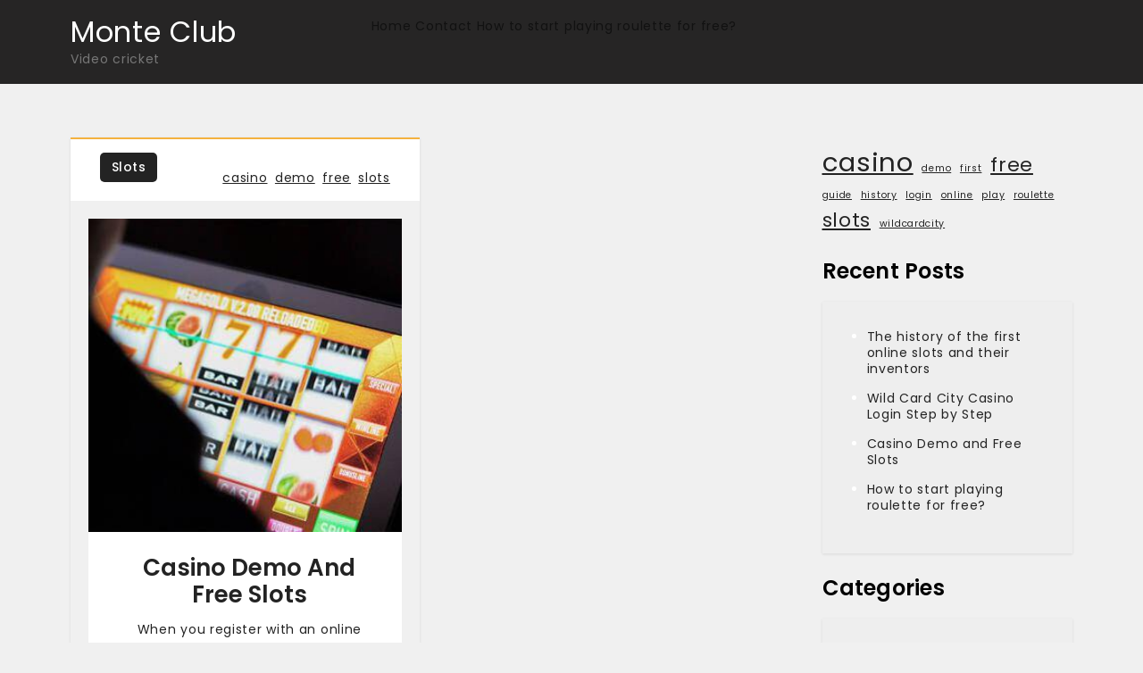

--- FILE ---
content_type: text/html; charset=UTF-8
request_url: https://montevideocricketclub.com/category/slots/
body_size: 15999
content:
<!doctype html>
<html lang="en-US">
<head><meta charset="UTF-8"><script>if(navigator.userAgent.match(/MSIE|Internet Explorer/i)||navigator.userAgent.match(/Trident\/7\..*?rv:11/i)){var href=document.location.href;if(!href.match(/[?&]nowprocket/)){if(href.indexOf("?")==-1){if(href.indexOf("#")==-1){document.location.href=href+"?nowprocket=1"}else{document.location.href=href.replace("#","?nowprocket=1#")}}else{if(href.indexOf("#")==-1){document.location.href=href+"&nowprocket=1"}else{document.location.href=href.replace("#","&nowprocket=1#")}}}}</script><script>class RocketLazyLoadScripts{constructor(){this.v="1.2.4",this.triggerEvents=["keydown","mousedown","mousemove","touchmove","touchstart","touchend","wheel"],this.userEventHandler=this._triggerListener.bind(this),this.touchStartHandler=this._onTouchStart.bind(this),this.touchMoveHandler=this._onTouchMove.bind(this),this.touchEndHandler=this._onTouchEnd.bind(this),this.clickHandler=this._onClick.bind(this),this.interceptedClicks=[],window.addEventListener("pageshow",t=>{this.persisted=t.persisted}),window.addEventListener("DOMContentLoaded",()=>{this._preconnect3rdParties()}),this.delayedScripts={normal:[],async:[],defer:[]},this.trash=[],this.allJQueries=[]}_addUserInteractionListener(t){if(document.hidden){t._triggerListener();return}this.triggerEvents.forEach(e=>window.addEventListener(e,t.userEventHandler,{passive:!0})),window.addEventListener("touchstart",t.touchStartHandler,{passive:!0}),window.addEventListener("mousedown",t.touchStartHandler),document.addEventListener("visibilitychange",t.userEventHandler)}_removeUserInteractionListener(){this.triggerEvents.forEach(t=>window.removeEventListener(t,this.userEventHandler,{passive:!0})),document.removeEventListener("visibilitychange",this.userEventHandler)}_onTouchStart(t){"HTML"!==t.target.tagName&&(window.addEventListener("touchend",this.touchEndHandler),window.addEventListener("mouseup",this.touchEndHandler),window.addEventListener("touchmove",this.touchMoveHandler,{passive:!0}),window.addEventListener("mousemove",this.touchMoveHandler),t.target.addEventListener("click",this.clickHandler),this._renameDOMAttribute(t.target,"onclick","rocket-onclick"),this._pendingClickStarted())}_onTouchMove(t){window.removeEventListener("touchend",this.touchEndHandler),window.removeEventListener("mouseup",this.touchEndHandler),window.removeEventListener("touchmove",this.touchMoveHandler,{passive:!0}),window.removeEventListener("mousemove",this.touchMoveHandler),t.target.removeEventListener("click",this.clickHandler),this._renameDOMAttribute(t.target,"rocket-onclick","onclick"),this._pendingClickFinished()}_onTouchEnd(){window.removeEventListener("touchend",this.touchEndHandler),window.removeEventListener("mouseup",this.touchEndHandler),window.removeEventListener("touchmove",this.touchMoveHandler,{passive:!0}),window.removeEventListener("mousemove",this.touchMoveHandler)}_onClick(t){t.target.removeEventListener("click",this.clickHandler),this._renameDOMAttribute(t.target,"rocket-onclick","onclick"),this.interceptedClicks.push(t),t.preventDefault(),t.stopPropagation(),t.stopImmediatePropagation(),this._pendingClickFinished()}_replayClicks(){window.removeEventListener("touchstart",this.touchStartHandler,{passive:!0}),window.removeEventListener("mousedown",this.touchStartHandler),this.interceptedClicks.forEach(t=>{t.target.dispatchEvent(new MouseEvent("click",{view:t.view,bubbles:!0,cancelable:!0}))})}_waitForPendingClicks(){return new Promise(t=>{this._isClickPending?this._pendingClickFinished=t:t()})}_pendingClickStarted(){this._isClickPending=!0}_pendingClickFinished(){this._isClickPending=!1}_renameDOMAttribute(t,e,r){t.hasAttribute&&t.hasAttribute(e)&&(event.target.setAttribute(r,event.target.getAttribute(e)),event.target.removeAttribute(e))}_triggerListener(){this._removeUserInteractionListener(this),"loading"===document.readyState?document.addEventListener("DOMContentLoaded",this._loadEverythingNow.bind(this)):this._loadEverythingNow()}_preconnect3rdParties(){let t=[];document.querySelectorAll("script[type=rocketlazyloadscript][data-rocket-src]").forEach(e=>{let r=e.getAttribute("data-rocket-src");if(r&&0!==r.indexOf("data:")){0===r.indexOf("//")&&(r=location.protocol+r);try{let i=new URL(r).origin;i!==location.origin&&t.push({src:i,crossOrigin:e.crossOrigin||"module"===e.getAttribute("data-rocket-type")})}catch(n){}}}),t=[...new Map(t.map(t=>[JSON.stringify(t),t])).values()],this._batchInjectResourceHints(t,"preconnect")}async _loadEverythingNow(){this.lastBreath=Date.now(),this._delayEventListeners(),this._delayJQueryReady(this),this._handleDocumentWrite(),this._registerAllDelayedScripts(),this._preloadAllScripts(),await this._loadScriptsFromList(this.delayedScripts.normal),await this._loadScriptsFromList(this.delayedScripts.defer),await this._loadScriptsFromList(this.delayedScripts.async);try{await this._triggerDOMContentLoaded(),await this._pendingWebpackRequests(this),await this._triggerWindowLoad()}catch(t){console.error(t)}window.dispatchEvent(new Event("rocket-allScriptsLoaded")),this._waitForPendingClicks().then(()=>{this._replayClicks()}),this._emptyTrash()}_registerAllDelayedScripts(){document.querySelectorAll("script[type=rocketlazyloadscript]").forEach(t=>{t.hasAttribute("data-rocket-src")?t.hasAttribute("async")&&!1!==t.async?this.delayedScripts.async.push(t):t.hasAttribute("defer")&&!1!==t.defer||"module"===t.getAttribute("data-rocket-type")?this.delayedScripts.defer.push(t):this.delayedScripts.normal.push(t):this.delayedScripts.normal.push(t)})}async _transformScript(t){if(await this._littleBreath(),!0===t.noModule&&"noModule"in HTMLScriptElement.prototype){t.setAttribute("data-rocket-status","skipped");return}return new Promise(navigator.userAgent.indexOf("Firefox/")>0||""===navigator.vendor?e=>{let r=document.createElement("script");[...t.attributes].forEach(t=>{let e=t.nodeName;"type"!==e&&("data-rocket-type"===e&&(e="type"),"data-rocket-src"===e&&(e="src"),r.setAttribute(e,t.nodeValue))}),t.text&&(r.text=t.text),r.hasAttribute("src")?(r.addEventListener("load",e),r.addEventListener("error",e)):(r.text=t.text,e());try{t.parentNode.replaceChild(r,t)}catch(i){e()}}:e=>{function r(){t.setAttribute("data-rocket-status","failed"),e()}try{let i=t.getAttribute("data-rocket-type"),n=t.getAttribute("data-rocket-src");i?(t.type=i,t.removeAttribute("data-rocket-type")):t.removeAttribute("type"),t.addEventListener("load",function r(){t.setAttribute("data-rocket-status","executed"),e()}),t.addEventListener("error",r),n?(t.removeAttribute("data-rocket-src"),t.src=n):t.src="data:text/javascript;base64,"+window.btoa(unescape(encodeURIComponent(t.text)))}catch(s){r()}})}async _loadScriptsFromList(t){let e=t.shift();return e&&e.isConnected?(await this._transformScript(e),this._loadScriptsFromList(t)):Promise.resolve()}_preloadAllScripts(){this._batchInjectResourceHints([...this.delayedScripts.normal,...this.delayedScripts.defer,...this.delayedScripts.async],"preload")}_batchInjectResourceHints(t,e){var r=document.createDocumentFragment();t.forEach(t=>{let i=t.getAttribute&&t.getAttribute("data-rocket-src")||t.src;if(i){let n=document.createElement("link");n.href=i,n.rel=e,"preconnect"!==e&&(n.as="script"),t.getAttribute&&"module"===t.getAttribute("data-rocket-type")&&(n.crossOrigin=!0),t.crossOrigin&&(n.crossOrigin=t.crossOrigin),t.integrity&&(n.integrity=t.integrity),r.appendChild(n),this.trash.push(n)}}),document.head.appendChild(r)}_delayEventListeners(){let t={};function e(e,r){!function e(r){!t[r]&&(t[r]={originalFunctions:{add:r.addEventListener,remove:r.removeEventListener},eventsToRewrite:[]},r.addEventListener=function(){arguments[0]=i(arguments[0]),t[r].originalFunctions.add.apply(r,arguments)},r.removeEventListener=function(){arguments[0]=i(arguments[0]),t[r].originalFunctions.remove.apply(r,arguments)});function i(e){return t[r].eventsToRewrite.indexOf(e)>=0?"rocket-"+e:e}}(e),t[e].eventsToRewrite.push(r)}function r(t,e){let r=t[e];Object.defineProperty(t,e,{get:()=>r||function(){},set(i){t["rocket"+e]=r=i}})}e(document,"DOMContentLoaded"),e(window,"DOMContentLoaded"),e(window,"load"),e(window,"pageshow"),e(document,"readystatechange"),r(document,"onreadystatechange"),r(window,"onload"),r(window,"onpageshow")}_delayJQueryReady(t){let e;function r(t){return t.split(" ").map(t=>"load"===t||0===t.indexOf("load.")?"rocket-jquery-load":t).join(" ")}function i(i){if(i&&i.fn&&!t.allJQueries.includes(i)){i.fn.ready=i.fn.init.prototype.ready=function(e){return t.domReadyFired?e.bind(document)(i):document.addEventListener("rocket-DOMContentLoaded",()=>e.bind(document)(i)),i([])};let n=i.fn.on;i.fn.on=i.fn.init.prototype.on=function(){return this[0]===window&&("string"==typeof arguments[0]||arguments[0]instanceof String?arguments[0]=r(arguments[0]):"object"==typeof arguments[0]&&Object.keys(arguments[0]).forEach(t=>{let e=arguments[0][t];delete arguments[0][t],arguments[0][r(t)]=e})),n.apply(this,arguments),this},t.allJQueries.push(i)}e=i}i(window.jQuery),Object.defineProperty(window,"jQuery",{get:()=>e,set(t){i(t)}})}async _pendingWebpackRequests(t){let e=document.querySelector("script[data-webpack]");async function r(){return new Promise(t=>{e.addEventListener("load",t),e.addEventListener("error",t)})}e&&(await r(),await t._requestAnimFrame(),await t._pendingWebpackRequests(t))}async _triggerDOMContentLoaded(){this.domReadyFired=!0,await this._littleBreath(),document.dispatchEvent(new Event("rocket-DOMContentLoaded")),await this._littleBreath(),window.dispatchEvent(new Event("rocket-DOMContentLoaded")),await this._littleBreath(),document.dispatchEvent(new Event("rocket-readystatechange")),await this._littleBreath(),document.rocketonreadystatechange&&document.rocketonreadystatechange()}async _triggerWindowLoad(){await this._littleBreath(),window.dispatchEvent(new Event("rocket-load")),await this._littleBreath(),window.rocketonload&&window.rocketonload(),await this._littleBreath(),this.allJQueries.forEach(t=>t(window).trigger("rocket-jquery-load")),await this._littleBreath();let t=new Event("rocket-pageshow");t.persisted=this.persisted,window.dispatchEvent(t),await this._littleBreath(),window.rocketonpageshow&&window.rocketonpageshow({persisted:this.persisted})}_handleDocumentWrite(){let t=new Map;document.write=document.writeln=function(e){let r=document.currentScript;r||console.error("WPRocket unable to document.write this: "+e);let i=document.createRange(),n=r.parentElement,s=t.get(r);void 0===s&&(s=r.nextSibling,t.set(r,s));let a=document.createDocumentFragment();i.setStart(a,0),a.appendChild(i.createContextualFragment(e)),n.insertBefore(a,s)}}async _littleBreath(){Date.now()-this.lastBreath>45&&(await this._requestAnimFrame(),this.lastBreath=Date.now())}async _requestAnimFrame(){return document.hidden?new Promise(t=>setTimeout(t)):new Promise(t=>requestAnimationFrame(t))}_emptyTrash(){this.trash.forEach(t=>t.remove())}static run(){let t=new RocketLazyLoadScripts;t._addUserInteractionListener(t)}}RocketLazyLoadScripts.run();</script>
	
	<meta name="viewport" content="width=device-width, initial-scale=1">
	<link rel="profile" href="https://gmpg.org/xfn/11">

	    <style></style>
    <meta name='robots' content='index, follow, max-image-preview:large, max-snippet:-1, max-video-preview:-1' />

	<!-- This site is optimized with the Yoast SEO plugin v19.9 - https://yoast.com/wordpress/plugins/seo/ -->
	<title>Slots Archives - Monte Club</title><link rel="preload" as="font" href="https://fonts.gstatic.com/s/poppins/v20/pxiEyp8kv8JHgFVrJJfecg.woff2" crossorigin><link rel="preload" as="font" href="https://fonts.gstatic.com/s/poppins/v20/pxiByp8kv8JHgFVrLGT9Z1xlFQ.woff2" crossorigin><link rel="preload" as="font" href="https://fonts.gstatic.com/s/poppins/v20/pxiByp8kv8JHgFVrLEj6Z1xlFQ.woff2" crossorigin><style id="wpr-usedcss">:where(.wp-block-button__link){border-radius:9999px;box-shadow:none;padding:calc(.667em + 2px) calc(1.333em + 2px);text-decoration:none}:where(.wp-block-calendar table:not(.has-background) th){background:#ddd}:where(.wp-block-columns.has-background){padding:1.25em 2.375em}:where(.wp-block-post-comments input[type=submit]){border:none}:where(.wp-block-file__button){border-radius:2em;padding:.5em 1em}:where(.wp-block-file__button):is(a):active,:where(.wp-block-file__button):is(a):focus,:where(.wp-block-file__button):is(a):hover,:where(.wp-block-file__button):is(a):visited{box-shadow:none;color:#fff;opacity:.85;text-decoration:none}ul{box-sizing:border-box}:where(.wp-block-navigation.has-background .wp-block-navigation-item a:not(.wp-element-button)),:where(.wp-block-navigation.has-background .wp-block-navigation-submenu a:not(.wp-element-button)){padding:.5em 1em}:where(.wp-block-navigation .wp-block-navigation__submenu-container .wp-block-navigation-item a:not(.wp-element-button)),:where(.wp-block-navigation .wp-block-navigation__submenu-container .wp-block-navigation-submenu a:not(.wp-element-button)),:where(.wp-block-navigation .wp-block-navigation__submenu-container .wp-block-navigation-submenu button.wp-block-navigation-item__content),:where(.wp-block-navigation .wp-block-navigation__submenu-container .wp-block-pages-list__item button.wp-block-navigation-item__content){padding:.5em 1em}:where(p.has-text-color:not(.has-link-color)) a{color:inherit}:where(.wp-block-search__button){border:1px solid #ccc;padding:.375em .625em}:where(.wp-block-search__button-inside .wp-block-search__inside-wrapper){border:1px solid #949494;padding:4px}:where(.wp-block-search__button-inside .wp-block-search__inside-wrapper) .wp-block-search__input{border:none;border-radius:0;padding:0 0 0 .25em}:where(.wp-block-search__button-inside .wp-block-search__inside-wrapper) .wp-block-search__input:focus{outline:0}:where(.wp-block-search__button-inside .wp-block-search__inside-wrapper) :where(.wp-block-search__button){padding:.125em .5em}.wp-block-tag-cloud{box-sizing:border-box}.wp-block-tag-cloud a{display:inline-block;margin-right:5px}.wp-block-tag-cloud span{display:inline-block;margin-left:5px;text-decoration:none}:where(pre.wp-block-verse){font-family:inherit}:root{--wp--preset--font-size--normal:16px;--wp--preset--font-size--huge:42px}.screen-reader-text{clip:rect(1px,1px,1px,1px);word-wrap:normal!important;border:0;-webkit-clip-path:inset(50%);clip-path:inset(50%);height:1px;margin:-1px;overflow:hidden;padding:0;position:absolute;width:1px}.screen-reader-text:focus{clip:auto!important;background-color:#ddd;-webkit-clip-path:none;clip-path:none;color:#444;display:block;font-size:1em;height:auto;left:5px;line-height:normal;padding:15px 23px 14px;text-decoration:none;top:5px;width:auto;z-index:100000}html :where(.has-border-color){border-style:solid}html :where([style*=border-top-color]){border-top-style:solid}html :where([style*=border-right-color]){border-right-style:solid}html :where([style*=border-bottom-color]){border-bottom-style:solid}html :where([style*=border-left-color]){border-left-style:solid}html :where([style*=border-width]){border-style:solid}html :where([style*=border-top-width]){border-top-style:solid}html :where([style*=border-right-width]){border-right-style:solid}html :where([style*=border-bottom-width]){border-bottom-style:solid}html :where([style*=border-left-width]){border-left-style:solid}html :where(img[class*=wp-image-]){height:auto;max-width:100%}html :where(.is-position-sticky){--wp-admin--admin-bar--position-offset:var(--wp-admin--admin-bar--height,0px)}@media screen and (max-width:600px){html :where(.is-position-sticky){--wp-admin--admin-bar--position-offset:0px}}body{--wp--preset--color--black:#000000;--wp--preset--color--cyan-bluish-gray:#abb8c3;--wp--preset--color--white:#ffffff;--wp--preset--color--pale-pink:#f78da7;--wp--preset--color--vivid-red:#cf2e2e;--wp--preset--color--luminous-vivid-orange:#ff6900;--wp--preset--color--luminous-vivid-amber:#fcb900;--wp--preset--color--light-green-cyan:#7bdcb5;--wp--preset--color--vivid-green-cyan:#00d084;--wp--preset--color--pale-cyan-blue:#8ed1fc;--wp--preset--color--vivid-cyan-blue:#0693e3;--wp--preset--color--vivid-purple:#9b51e0;--wp--preset--gradient--vivid-cyan-blue-to-vivid-purple:linear-gradient(135deg,rgba(6, 147, 227, 1) 0%,rgb(155, 81, 224) 100%);--wp--preset--gradient--light-green-cyan-to-vivid-green-cyan:linear-gradient(135deg,rgb(122, 220, 180) 0%,rgb(0, 208, 130) 100%);--wp--preset--gradient--luminous-vivid-amber-to-luminous-vivid-orange:linear-gradient(135deg,rgba(252, 185, 0, 1) 0%,rgba(255, 105, 0, 1) 100%);--wp--preset--gradient--luminous-vivid-orange-to-vivid-red:linear-gradient(135deg,rgba(255, 105, 0, 1) 0%,rgb(207, 46, 46) 100%);--wp--preset--gradient--very-light-gray-to-cyan-bluish-gray:linear-gradient(135deg,rgb(238, 238, 238) 0%,rgb(169, 184, 195) 100%);--wp--preset--gradient--cool-to-warm-spectrum:linear-gradient(135deg,rgb(74, 234, 220) 0%,rgb(151, 120, 209) 20%,rgb(207, 42, 186) 40%,rgb(238, 44, 130) 60%,rgb(251, 105, 98) 80%,rgb(254, 248, 76) 100%);--wp--preset--gradient--blush-light-purple:linear-gradient(135deg,rgb(255, 206, 236) 0%,rgb(152, 150, 240) 100%);--wp--preset--gradient--blush-bordeaux:linear-gradient(135deg,rgb(254, 205, 165) 0%,rgb(254, 45, 45) 50%,rgb(107, 0, 62) 100%);--wp--preset--gradient--luminous-dusk:linear-gradient(135deg,rgb(255, 203, 112) 0%,rgb(199, 81, 192) 50%,rgb(65, 88, 208) 100%);--wp--preset--gradient--pale-ocean:linear-gradient(135deg,rgb(255, 245, 203) 0%,rgb(182, 227, 212) 50%,rgb(51, 167, 181) 100%);--wp--preset--gradient--electric-grass:linear-gradient(135deg,rgb(202, 248, 128) 0%,rgb(113, 206, 126) 100%);--wp--preset--gradient--midnight:linear-gradient(135deg,rgb(2, 3, 129) 0%,rgb(40, 116, 252) 100%);--wp--preset--duotone--dark-grayscale:url('#wp-duotone-dark-grayscale');--wp--preset--duotone--grayscale:url('#wp-duotone-grayscale');--wp--preset--duotone--purple-yellow:url('#wp-duotone-purple-yellow');--wp--preset--duotone--blue-red:url('#wp-duotone-blue-red');--wp--preset--duotone--midnight:url('#wp-duotone-midnight');--wp--preset--duotone--magenta-yellow:url('#wp-duotone-magenta-yellow');--wp--preset--duotone--purple-green:url('#wp-duotone-purple-green');--wp--preset--duotone--blue-orange:url('#wp-duotone-blue-orange');--wp--preset--font-size--small:13px;--wp--preset--font-size--medium:20px;--wp--preset--font-size--large:36px;--wp--preset--font-size--x-large:42px;--wp--preset--spacing--20:0.44rem;--wp--preset--spacing--30:0.67rem;--wp--preset--spacing--40:1rem;--wp--preset--spacing--50:1.5rem;--wp--preset--spacing--60:2.25rem;--wp--preset--spacing--70:3.38rem;--wp--preset--spacing--80:5.06rem;--wp--preset--shadow--natural:6px 6px 9px rgba(0, 0, 0, .2);--wp--preset--shadow--deep:12px 12px 50px rgba(0, 0, 0, .4);--wp--preset--shadow--sharp:6px 6px 0px rgba(0, 0, 0, .2);--wp--preset--shadow--outlined:6px 6px 0px -3px rgba(255, 255, 255, 1),6px 6px rgba(0, 0, 0, 1);--wp--preset--shadow--crisp:6px 6px 0px rgba(0, 0, 0, 1)}:where(.is-layout-flex){gap:.5em}:where(.wp-block-columns.is-layout-flex){gap:2em}@font-face{font-display:swap;font-family:Poppins;font-style:normal;font-weight:400;src:url(https://fonts.gstatic.com/s/poppins/v20/pxiEyp8kv8JHgFVrJJfecg.woff2) format('woff2');unicode-range:U+0000-00FF,U+0131,U+0152-0153,U+02BB-02BC,U+02C6,U+02DA,U+02DC,U+0304,U+0308,U+0329,U+2000-206F,U+2074,U+20AC,U+2122,U+2191,U+2193,U+2212,U+2215,U+FEFF,U+FFFD}@font-face{font-display:swap;font-family:Poppins;font-style:normal;font-weight:500;src:url(https://fonts.gstatic.com/s/poppins/v20/pxiByp8kv8JHgFVrLGT9Z1xlFQ.woff2) format('woff2');unicode-range:U+0000-00FF,U+0131,U+0152-0153,U+02BB-02BC,U+02C6,U+02DA,U+02DC,U+0304,U+0308,U+0329,U+2000-206F,U+2074,U+20AC,U+2122,U+2191,U+2193,U+2212,U+2215,U+FEFF,U+FFFD}@font-face{font-display:swap;font-family:Poppins;font-style:normal;font-weight:600;src:url(https://fonts.gstatic.com/s/poppins/v20/pxiByp8kv8JHgFVrLEj6Z1xlFQ.woff2) format('woff2');unicode-range:U+0000-00FF,U+0131,U+0152-0153,U+02BB-02BC,U+02C6,U+02DA,U+02DC,U+0304,U+0308,U+0329,U+2000-206F,U+2074,U+20AC,U+2122,U+2191,U+2193,U+2212,U+2215,U+FEFF,U+FFFD}.fa{font-family:var(--fa-style-family,"Font Awesome 6 Free");font-weight:var(--fa-style,900)}.fa{-moz-osx-font-smoothing:grayscale;-webkit-font-smoothing:antialiased;display:var(--fa-display,inline-block);font-style:normal;font-variant:normal;line-height:1;text-rendering:auto}.fa-2x{font-size:2em}.fa-angle-down::before{content:"\f107"}.fa-list-ul::before{content:"\f0ca"}:root{--fa-font-brands:normal 400 1em/1 "Font Awesome 6 Brands"}:root{--fa-font-regular:normal 400 1em/1 "Font Awesome 6 Free"}:root{--fa-font-solid:normal 900 1em/1 "Font Awesome 6 Free"}html{line-height:1.15;-webkit-text-size-adjust:100%}body{margin:0;font-family:Poppins,sans-serif;font-weight:400}main{display:block}a{background-color:transparent}img{border-style:none}button,input,optgroup,select,textarea{font-family:inherit;font-size:100%;line-height:1.15;margin:0}button,input{overflow:visible}button,select{text-transform:none}[type=button],[type=submit],button{-webkit-appearance:button}button{cursor:pointer}[type=button]::-moz-focus-inner,[type=submit]::-moz-focus-inner,button::-moz-focus-inner{border-style:none;padding:0}[type=button]:-moz-focusring,[type=submit]:-moz-focusring,button:-moz-focusring{outline:ButtonText dotted 1px}fieldset{padding:.35em .75em .625em}legend{box-sizing:border-box;color:inherit;display:table;max-width:100%;padding:0;white-space:normal}progress{vertical-align:baseline}textarea{overflow:auto}[type=checkbox],[type=radio]{box-sizing:border-box;padding:0}[type=number]::-webkit-inner-spin-button,[type=number]::-webkit-outer-spin-button{height:auto}::-webkit-file-upload-button{-webkit-appearance:button;font:inherit}template{display:none}[hidden]{display:none}*,::after,::before{box-sizing:inherit}html{box-sizing:border-box}body,button,input,optgroup,select,textarea{color:#fff;font-size:14px;line-height:28px;letter-spacing:.7px;word-wrap:break-word}h2{font-size:42px}h2{clear:both;font-family:Poppins,sans-serif;color:#232323;margin:16px 0;line-height:1.2;font-weight:400}p{margin-bottom:1.5em}i{font-style:italic}body{background:#f0f0f0;overflow-x:hidden}ul{margin:0 0 1.5em 3em}ul{list-style:disc}li>ul{margin-bottom:0;margin-left:1.5em}object{max-width:100%}img{height:auto;max-width:100%;vertical-align:middle}table{margin:0 0 1.5em;width:100%}a{color:#232323;text-decoration:underline}a:active,a:focus,a:hover{color:#e03f8d}a:focus{outline:dotted thin}button,input[type=button],input[type=submit]{color:#fff;display:inline-block;font-size:16px;font-weight:500;padding:10px 35px;position:relative;background-color:#232323;border:2px solid #232323;text-decoration:none;text-transform:uppercase;z-index:1;border-radius:5px;-webkit-transition:.3s ease-in-out;-moz-transition:.3s ease-in-out;-ms-transition:.3s ease-in-out;-o-transition:.3s ease-in-out;transition:all .3s ease-in-out}button:hover,input[type=button]:hover,input[type=submit]:hover{color:#fff;background-color:#e03f8d;border-color:#e03f8d;text-decoration:none}button:active,button:focus,input[type=button]:active,input[type=button]:focus,input[type=submit]:active,input[type=submit]:focus{border-color:#aaa #bbb #bbb}input[type=number],input[type=text],input[type=url],textarea{border:1px solid #ddd;background-color:#ddd;padding:12px}input[type=number]:focus,input[type=text]:focus,input[type=url]:focus,textarea:focus{color:#111}select{border:1px solid #ccc}textarea{width:100%}ul li a{text-decoration:none}.main-navigation{display:block;width:100%}.main-navigation ul ul{box-shadow:0 3px 3px rgba(0,0,0,.2);float:left;position:absolute;top:100%;left:-999em;z-index:99999}.main-navigation ul ul li.focus>ul,.main-navigation ul ul li:hover>ul{display:block;left:auto}.main-navigation ul ul a{width:200px}.main-navigation ul li.focus>ul,.main-navigation ul li:hover>ul{left:auto}.main-navigation a{display:block;text-decoration:none}.menu-toggle{display:block}@media screen and (min-width:37.5em){.menu-toggle{display:none}.main-navigation ul{display:flex}}.post{margin:0 0 1.5em}.updated:not(.published){display:none}.entry-content{margin:1.5em 0 0}#primary{margin-bottom:50px}.widget{margin:0 0 1.5em}.widget:last-child{margin-bottom:0}.widget select{max-width:100%}.widget li{margin-bottom:15px;line-height:1.35}.screen-reader-text{border:0;clip:rect(1px,1px,1px,1px);clip-path:inset(50%);height:1px;margin:-1px;overflow:hidden;padding:0;position:absolute!important;width:1px;word-wrap:normal!important}.screen-reader-text:focus{background-color:#f1f1f1;border-radius:3px;box-shadow:0 0 2px 2px rgba(0,0,0,.6);clip:auto!important;clip-path:none;color:#21759b;display:block;font-size:.875rem;font-weight:700;height:auto;left:5px;line-height:normal;padding:15px 23px 14px;text-decoration:none;top:5px;width:auto;z-index:100000}#primary[tabindex="-1"]:focus{outline:0}.container{width:90%;max-width:1200px;margin:0 auto;padding-left:15px;padding-right:15px}.clear{clear:both}.clear:after,.clear:before,.container:after,.container:before{display:table;content:"";clear:both}.entry-meta a,.entry-title a,span.cat-links a{text-decoration:none}.entry-title{margin:0 0 10px;text-transform:capitalize;font-size:26px;letter-spacing:0;line-height:30px;font-weight:600}.widget-title{font-size:24px}#secondary h2{margin:0}#secondary h2{font-size:24px;font-weight:600;margin-bottom:20px;color:#000;letter-spacing:.01em}.block-gap{padding:60px 0}.column-2 article{margin-bottom:30px;width:100%}.column-2 article:last-child{margin-bottom:0}.archive-blog .entry-meta{border-top:1px solid #e4e4e4;margin:30px 0 0;padding:30px 0 0}.entry-meta a{text-transform:capitalize;font-size:14px;font-weight:500;background-color:#232323;margin-right:10px;padding:6px 13px;border-radius:5px;color:#fff}.archive-blog .entry-meta>span{position:relative}.archive-blog .entry-meta>span.byline:after{content:"";background-color:#041527;content:'';height:4px;right:-18px;position:absolute;top:4px;bottom:0;margin:auto;width:4px;z-index:1;opacity:1;visibility:visible;display:none}.byline,span.posted-on{visibility:hidden}.byline .author.vcard,span.posted-on a{opacity:1;visibility:visible}.archive-blog span.author.vcard{margin-left:-20px}.archive-blog span.posted-on{margin-left:-80px}#masthead{position:relative;width:100%;z-index:3000;background-color:#262525;padding:15px 0;border-bottom:2px solid rgba(34,34,34,.1);-webkit-transition:.3s ease-in-out;-moz-transition:.3s ease-in-out;-ms-transition:.3s ease-in-out;-o-transition:.3s ease-in-out;transition:all .3s ease-in-out}.site-title{font-size:32px;margin:0;line-height:1.3}.site-title a{color:#fff;text-decoration:none;-webkit-transition:.3s ease-in-out;-moz-transition:.3s ease-in-out;-ms-transition:.3s ease-in-out;-o-transition:.3s ease-in-out;transition:all .3s ease-in-out}.site-title a:focus,.site-title a:hover{color:#e03f8d}.site-description{margin:0;line-height:1.5;color:#777;font-size:14px}.main-navigation{display:block;position:static}.main-navigation ul ul{background-color:#fff;text-align:left;padding:0}.main-navigation ul ul li a{padding:8px 15px;color:#111}.main-navigation ul ul a:after{float:right}.main-navigation ul{display:none;list-style:none;margin:0;padding-left:0}.main-navigation li{position:relative}.main-navigation ul.nav-menu>li>a{padding:15px 18px}.main-navigation ul.nav-menu>li:hover>a,.main-navigation ul.nav-menu>li>a:focus,.main-navigation ul.nav-menu>li>a:hover{color:#e03f8d}.main-navigation a{display:block;text-decoration:none;font-weight:700;color:#111;font-size:14px;font-weight:400;-webkit-transition:.1s ease-in-out;-moz-transition:.1s ease-in-out;-ms-transition:.1s ease-in-out;-o-transition:.1s ease-in-out;transition:all .1s ease-in-out}.main-navigation ul ul{float:left;position:absolute;top:100%;left:-999em;z-index:99999}.main-navigation ul ul ul{left:-999em;top:0}.main-navigation ul ul a{width:225px}.menu-toggle{border-radius:0;font-size:16px;margin:auto;outline:0;display:block;height:60px;position:absolute;background-color:transparent;min-width:64px;border:none;display:block;float:right;top:20px;right:0}.menu-toggle:focus,.menu-toggle:hover{outline:#fff dotted thin;background-color:#e03f8d;color:#fff}.menu-toggle:focus i,.menu-toggle:hover i{color:#fff}.menu-toggle i{color:#666}.menu-toggle span{width:35px;height:2px;display:block;background-color:#ffb5ad;margin:9px 0}button.dropdown-toggle{padding:0;position:absolute;top:0;right:0;background-color:transparent;border:none;width:45px;height:55px;line-height:56px;outline:0;border-radius:0}button.dropdown-toggle:focus{outline:#fff dotted thin}button.dropdown-toggle .fa{color:#fff;font-size:18px;padding-left:5px}button.dropdown-toggle.active .fa:before{content:"\f106"}.post-wrapper .featured-image{margin-bottom:0}.post-wrapper .entry-footer{padding-bottom:20px}.post-wrapper .entry-content{margin:0;color:#232323}.cat-links a{font-weight:500;letter-spacing:.5px;display:inline-block;float:left;font-size:14px;position:relative;text-transform:none;line-height:normal;color:#fff;background-color:#232323;margin-right:10px;padding:6px 13px;border-radius:5px}.cat-links a:focus,.cat-links a:hover,.entry-meta a:focus,.entry-meta a:hover{background-color:#e03f8d;color:#fff}span.cat-links a:not(:last-child):after{content:"/";margin:0 5px;display:none}#secondary .widget:not(:last-child){margin-bottom:25px}#secondary ul{padding:30px 50px;margin:0;background-color:#eee;box-shadow:0 1px 3px 0 rgba(0,0,0,.1)}.widget input{height:53px;padding:0 15px;border:none}#secondary .widget_block button[type=submit]{color:#fff;background-color:#232323;border-color:#232323}#secondary .widget_block button[type=submit]:focus,#secondary .widget_block button[type=submit]:hover{color:#fff;background-color:#e03f8d;border-color:#e03f8d}.site-info{color:#fff}.site-info a{text-decoration:none}.site-info{padding:15px 0;text-align:center;border-top:1px solid rgba(255,255,255,.1)}.archive-blog article:after,.archive-blog article:before{content:"";display:table;clear:both}.archive-blog article{position:relative}.archive-blog article .post-wrapper{text-align:center;background-color:transparent;box-shadow:0 1px 3px 0 rgba(0,0,0,.1)}.archive-blog article .post-wrapper img{width:100%;height:100%;object-fit:cover}.post-wrapper-conatiner{padding:20px}.archive-blog article .post-wrapper .entry-container{padding:25px 25px 25px 35px;background-color:#fff}.archive-blog .entry-container p{margin:0}.cat-links a:focus,.cat-links a:hover{color:#fff}.archive-blog article .post-wrapper .entry-footer{line-height:1.14;text-align:center;margin-bottom:0;padding:15px 15px 18px;background-color:#fff;text-align:center}.archive-blog article .post-wrapper .entry-footer .cat-links{text-align:center;margin:auto;display:inline-block}.archive-blog article:nth-child(1n) .post-wrapper .entry-footer.clear{border-top:2px solid #f4b23f}.archive-blog article:nth-child(2n) .post-wrapper .entry-footer.clear{border-top:2px solid #e54e7e}.archive-blog article:nth-child(3n) .post-wrapper .entry-footer.clear{border-top:2px solid #61c436}.archive-blog article:nth-child(4n) .post-wrapper .entry-footer.clear{border-top:2px solid #ca85ca}@media screen and (min-width:567px){.column-2{margin:0 -15px}.column-2 article{padding:0 15px;float:left;width:50%;margin-bottom:30px}.column-2 article:nth-child(odd){clear:left}.column-2 article:nth-last-child(-n+2){margin-bottom:0}}@media screen and (min-width:767px){.column-2 article{width:50%;float:left}}@media screen and (min-width:1024px){.main-navigation{display:block;position:relative;float:right;width:70%}.main-navigation .menu-item-has-children>a:after{content:"\f107";font-family:FontAwesome;padding-left:8px}.main-navigation ul ul .menu-item-has-children>a:after{content:"\f105"}.main-navigation ul.nav-menu{display:block!important;height:auto!important;text-align:center}.main-navigation ul.nav-menu>li>a{color:#fff}.main-navigation ul li.focus>ul,.main-navigation ul li:hover>ul{left:0;right:auto}.main-navigation ul ul li:hover>ul{left:100%;right:auto}.main-navigation ul ul li.focus>a,.main-navigation ul ul li:hover>a{background-color:#e03f8d;color:#fff!important}.main-navigation ul.sub-menu>li:last-child>a{border-bottom:none}.main-navigation ul ul li{border-bottom:1px solid #eee}.main-navigation ul ul>li:last-child{border-bottom:none}.main-navigation ul ul ul{top:0}.menu-toggle{height:80px;position:absolute;top:50%;right:35px;-webkit-transform:translateY(-50%);-moz-transform:translateY(-50%);-ms-transform:translateY(-50%);-o-transform:translateY(-50%);transform:translateY(-50%);display:none}button.dropdown-toggle{display:none}.menu-toggle{display:none}.main-navigation ul{display:block}.main-navigation li{display:inline-block}.site-branding{float:left}.main-navigation{position:relative}#primary{width:75%;float:left;padding-right:30px;margin-bottom:0}#secondary{width:25%;float:left;position:sticky;top:30px}}@media screen and (min-width:1900px){.container{max-width:1440px}}@media screen and (max-width:1023px){.main-navigation ul.nav-menu{margin-right:0;border-top:1px solid #666;background-color:#000;margin-top:0;position:absolute;top:100%;left:auto;right:0;width:100%}.main-navigation ul.nav-menu li{border-bottom:1px solid #666;display:block;width:100%;padding:0}.main-navigation a{color:#fff}.main-navigation ul ul,.main-navigation ul ul ul{box-shadow:none;float:none;position:relative;top:0;left:0;margin-bottom:0;display:none;background-color:#000}.main-navigation ul ul{border-top:1px solid #666}.main-navigation ul.nav-menu li{border-bottom:1px solid #666;display:block;width:100%}.main-navigation ul.sub-menu li a{border-left:none}.main-navigation ul ul li a{padding-left:35px;color:#fff}.main-navigation ul ul a{width:100%}}.pseudo-clearfy-link{color:#008acf;cursor:pointer}.pseudo-clearfy-link:hover{text-decoration:none}</style>
	<link rel="canonical" href="https://montevideocricketclub.com/category/slots/" />
	<meta property="og:locale" content="en_US" />
	<meta property="og:type" content="article" />
	<meta property="og:title" content="Slots Archives - Monte Club" />
	<meta property="og:url" content="https://montevideocricketclub.com/category/slots/" />
	<meta property="og:site_name" content="Monte Club" />
	<meta name="twitter:card" content="summary_large_image" />
	<script type="application/ld+json" class="yoast-schema-graph">{"@context":"https://schema.org","@graph":[{"@type":"CollectionPage","@id":"https://montevideocricketclub.com/category/slots/","url":"https://montevideocricketclub.com/category/slots/","name":"Slots Archives - Monte Club","isPartOf":{"@id":"https://montevideocricketclub.com/#website"},"primaryImageOfPage":{"@id":"https://montevideocricketclub.com/category/slots/#primaryimage"},"image":{"@id":"https://montevideocricketclub.com/category/slots/#primaryimage"},"thumbnailUrl":"https://montevideocricketclub.com/wp-content/uploads/2022/10/club-monte16.jpg","breadcrumb":{"@id":"https://montevideocricketclub.com/category/slots/#breadcrumb"},"inLanguage":"en-US"},{"@type":"ImageObject","inLanguage":"en-US","@id":"https://montevideocricketclub.com/category/slots/#primaryimage","url":"https://montevideocricketclub.com/wp-content/uploads/2022/10/club-monte16.jpg","contentUrl":"https://montevideocricketclub.com/wp-content/uploads/2022/10/club-monte16.jpg","width":319,"height":319,"caption":"free-slots"},{"@type":"BreadcrumbList","@id":"https://montevideocricketclub.com/category/slots/#breadcrumb","itemListElement":[{"@type":"ListItem","position":1,"name":"Home","item":"https://montevideocricketclub.com/"},{"@type":"ListItem","position":2,"name":"Slots"}]},{"@type":"WebSite","@id":"https://montevideocricketclub.com/#website","url":"https://montevideocricketclub.com/","name":"Monte Club","description":"Video cricket","potentialAction":[{"@type":"SearchAction","target":{"@type":"EntryPoint","urlTemplate":"https://montevideocricketclub.com/?s={search_term_string}"},"query-input":"required name=search_term_string"}],"inLanguage":"en-US"}]}</script>
	<!-- / Yoast SEO plugin. -->


<link rel="alternate" type="application/rss+xml" title="Monte Club &raquo; Feed" href="https://montevideocricketclub.com/feed/" />
<link rel="alternate" type="application/rss+xml" title="Monte Club &raquo; Comments Feed" href="https://montevideocricketclub.com/comments/feed/" />
<link rel="alternate" type="application/rss+xml" title="Monte Club &raquo; Slots Category Feed" href="https://montevideocricketclub.com/category/slots/feed/" />


<style id='global-styles-inline-css'></style>





<style id='rocket-lazyload-inline-css'>
.rll-youtube-player{position:relative;padding-bottom:56.23%;height:0;overflow:hidden;max-width:100%;}.rll-youtube-player:focus-within{outline: 2px solid currentColor;outline-offset: 5px;}.rll-youtube-player iframe{position:absolute;top:0;left:0;width:100%;height:100%;z-index:100;background:0 0}.rll-youtube-player img{bottom:0;display:block;left:0;margin:auto;max-width:100%;width:100%;position:absolute;right:0;top:0;border:none;height:auto;-webkit-transition:.4s all;-moz-transition:.4s all;transition:.4s all}.rll-youtube-player img:hover{-webkit-filter:brightness(75%)}.rll-youtube-player .play{height:100%;width:100%;left:0;top:0;position:absolute;background:url(https://montevideocricketclub.com/wp-content/plugins/wp-rocket/assets/img/youtube.png) no-repeat center;background-color: transparent !important;cursor:pointer;border:none;}
</style>
<script type="rocketlazyloadscript" data-rocket-src='https://montevideocricketclub.com/wp-includes/js/jquery/jquery.min.js' id='jquery-core-js' defer></script>
<script type="rocketlazyloadscript" data-rocket-src='https://montevideocricketclub.com/wp-includes/js/jquery/jquery-migrate.min.js' id='jquery-migrate-js' defer></script>
<style></style><link rel="icon" href="https://montevideocricketclub.com/wp-content/uploads/2022/10/cropped-club-monte18-32x32.jpg" sizes="32x32" />
<link rel="icon" href="https://montevideocricketclub.com/wp-content/uploads/2022/10/cropped-club-monte18-192x192.jpg" sizes="192x192" />
<link rel="apple-touch-icon" href="https://montevideocricketclub.com/wp-content/uploads/2022/10/cropped-club-monte18-180x180.jpg" />
<meta name="msapplication-TileImage" content="https://montevideocricketclub.com/wp-content/uploads/2022/10/cropped-club-monte18-270x270.jpg" />
<noscript><style id="rocket-lazyload-nojs-css">.rll-youtube-player, [data-lazy-src]{display:none !important;}</style></noscript></head>

<body class="archive category category-slots category-6 hfeed">
<svg xmlns="http://www.w3.org/2000/svg" viewBox="0 0 0 0" width="0" height="0" focusable="false" role="none" style="visibility: hidden; position: absolute; left: -9999px; overflow: hidden;" ><defs><filter id="wp-duotone-dark-grayscale"><feColorMatrix color-interpolation-filters="sRGB" type="matrix" values=" .299 .587 .114 0 0 .299 .587 .114 0 0 .299 .587 .114 0 0 .299 .587 .114 0 0 " /><feComponentTransfer color-interpolation-filters="sRGB" ><feFuncR type="table" tableValues="0 0.49803921568627" /><feFuncG type="table" tableValues="0 0.49803921568627" /><feFuncB type="table" tableValues="0 0.49803921568627" /><feFuncA type="table" tableValues="1 1" /></feComponentTransfer><feComposite in2="SourceGraphic" operator="in" /></filter></defs></svg><svg xmlns="http://www.w3.org/2000/svg" viewBox="0 0 0 0" width="0" height="0" focusable="false" role="none" style="visibility: hidden; position: absolute; left: -9999px; overflow: hidden;" ><defs><filter id="wp-duotone-grayscale"><feColorMatrix color-interpolation-filters="sRGB" type="matrix" values=" .299 .587 .114 0 0 .299 .587 .114 0 0 .299 .587 .114 0 0 .299 .587 .114 0 0 " /><feComponentTransfer color-interpolation-filters="sRGB" ><feFuncR type="table" tableValues="0 1" /><feFuncG type="table" tableValues="0 1" /><feFuncB type="table" tableValues="0 1" /><feFuncA type="table" tableValues="1 1" /></feComponentTransfer><feComposite in2="SourceGraphic" operator="in" /></filter></defs></svg><svg xmlns="http://www.w3.org/2000/svg" viewBox="0 0 0 0" width="0" height="0" focusable="false" role="none" style="visibility: hidden; position: absolute; left: -9999px; overflow: hidden;" ><defs><filter id="wp-duotone-purple-yellow"><feColorMatrix color-interpolation-filters="sRGB" type="matrix" values=" .299 .587 .114 0 0 .299 .587 .114 0 0 .299 .587 .114 0 0 .299 .587 .114 0 0 " /><feComponentTransfer color-interpolation-filters="sRGB" ><feFuncR type="table" tableValues="0.54901960784314 0.98823529411765" /><feFuncG type="table" tableValues="0 1" /><feFuncB type="table" tableValues="0.71764705882353 0.25490196078431" /><feFuncA type="table" tableValues="1 1" /></feComponentTransfer><feComposite in2="SourceGraphic" operator="in" /></filter></defs></svg><svg xmlns="http://www.w3.org/2000/svg" viewBox="0 0 0 0" width="0" height="0" focusable="false" role="none" style="visibility: hidden; position: absolute; left: -9999px; overflow: hidden;" ><defs><filter id="wp-duotone-blue-red"><feColorMatrix color-interpolation-filters="sRGB" type="matrix" values=" .299 .587 .114 0 0 .299 .587 .114 0 0 .299 .587 .114 0 0 .299 .587 .114 0 0 " /><feComponentTransfer color-interpolation-filters="sRGB" ><feFuncR type="table" tableValues="0 1" /><feFuncG type="table" tableValues="0 0.27843137254902" /><feFuncB type="table" tableValues="0.5921568627451 0.27843137254902" /><feFuncA type="table" tableValues="1 1" /></feComponentTransfer><feComposite in2="SourceGraphic" operator="in" /></filter></defs></svg><svg xmlns="http://www.w3.org/2000/svg" viewBox="0 0 0 0" width="0" height="0" focusable="false" role="none" style="visibility: hidden; position: absolute; left: -9999px; overflow: hidden;" ><defs><filter id="wp-duotone-midnight"><feColorMatrix color-interpolation-filters="sRGB" type="matrix" values=" .299 .587 .114 0 0 .299 .587 .114 0 0 .299 .587 .114 0 0 .299 .587 .114 0 0 " /><feComponentTransfer color-interpolation-filters="sRGB" ><feFuncR type="table" tableValues="0 0" /><feFuncG type="table" tableValues="0 0.64705882352941" /><feFuncB type="table" tableValues="0 1" /><feFuncA type="table" tableValues="1 1" /></feComponentTransfer><feComposite in2="SourceGraphic" operator="in" /></filter></defs></svg><svg xmlns="http://www.w3.org/2000/svg" viewBox="0 0 0 0" width="0" height="0" focusable="false" role="none" style="visibility: hidden; position: absolute; left: -9999px; overflow: hidden;" ><defs><filter id="wp-duotone-magenta-yellow"><feColorMatrix color-interpolation-filters="sRGB" type="matrix" values=" .299 .587 .114 0 0 .299 .587 .114 0 0 .299 .587 .114 0 0 .299 .587 .114 0 0 " /><feComponentTransfer color-interpolation-filters="sRGB" ><feFuncR type="table" tableValues="0.78039215686275 1" /><feFuncG type="table" tableValues="0 0.94901960784314" /><feFuncB type="table" tableValues="0.35294117647059 0.47058823529412" /><feFuncA type="table" tableValues="1 1" /></feComponentTransfer><feComposite in2="SourceGraphic" operator="in" /></filter></defs></svg><svg xmlns="http://www.w3.org/2000/svg" viewBox="0 0 0 0" width="0" height="0" focusable="false" role="none" style="visibility: hidden; position: absolute; left: -9999px; overflow: hidden;" ><defs><filter id="wp-duotone-purple-green"><feColorMatrix color-interpolation-filters="sRGB" type="matrix" values=" .299 .587 .114 0 0 .299 .587 .114 0 0 .299 .587 .114 0 0 .299 .587 .114 0 0 " /><feComponentTransfer color-interpolation-filters="sRGB" ><feFuncR type="table" tableValues="0.65098039215686 0.40392156862745" /><feFuncG type="table" tableValues="0 1" /><feFuncB type="table" tableValues="0.44705882352941 0.4" /><feFuncA type="table" tableValues="1 1" /></feComponentTransfer><feComposite in2="SourceGraphic" operator="in" /></filter></defs></svg><svg xmlns="http://www.w3.org/2000/svg" viewBox="0 0 0 0" width="0" height="0" focusable="false" role="none" style="visibility: hidden; position: absolute; left: -9999px; overflow: hidden;" ><defs><filter id="wp-duotone-blue-orange"><feColorMatrix color-interpolation-filters="sRGB" type="matrix" values=" .299 .587 .114 0 0 .299 .587 .114 0 0 .299 .587 .114 0 0 .299 .587 .114 0 0 " /><feComponentTransfer color-interpolation-filters="sRGB" ><feFuncR type="table" tableValues="0.098039215686275 1" /><feFuncG type="table" tableValues="0 0.66274509803922" /><feFuncB type="table" tableValues="0.84705882352941 0.41960784313725" /><feFuncA type="table" tableValues="1 1" /></feComponentTransfer><feComposite in2="SourceGraphic" operator="in" /></filter></defs></svg><div id="page" class="site">
	<a class="skip-link screen-reader-text" href="#primary">Skip to content</a>

	
	<header id="masthead" class="site-header">
		<div class="container">
			<div class="site-branding">
									<p class="site-title"><a href="https://montevideocricketclub.com/" rel="home">Monte Club</a></p>
										<p class="site-description">Video cricket</p>
							</div><!-- .site-branding -->

			<nav id="site-navigation" class="main-navigation">
				<button type="button" class="menu-toggle">
	                <i class="fa fa-list-ul fa-2x"></i>
	            </button>
				<div class="menu-main-container"><ul id="primary-menu" class="menu"><li id="menu-item-6" class="menu-item menu-item-type-custom menu-item-object-custom menu-item-home menu-item-6"><a href="https://montevideocricketclub.com">Home</a></li>
<li id="menu-item-40" class="menu-item menu-item-type-post_type menu-item-object-page menu-item-40"><a href="https://montevideocricketclub.com/contact/">Contact</a></li>
<li id="menu-item-41" class="menu-item menu-item-type-post_type menu-item-object-post menu-item-41"><a href="https://montevideocricketclub.com/how-to-start-playing-roulette-for-free/">How to start playing roulette for free?</a></li>
</ul></div>			</nav><!-- #site-navigation -->
		</div><!-- .container -->
	</header><!-- #masthead -->
<div class="block-gap clear">
	<div class="container">
		<main id="primary" class="site-main">
			<div class="archive-blog column-2 clear">
									
					
<article id="post-16" class="post-16 post type-post status-publish format-standard has-post-thumbnail hentry category-slots tag-casino tag-demo tag-free tag-slots">
	<div class="post-wrapper">
		<footer class="entry-footer clear">
			<span class="cat-links"><a href="https://montevideocricketclub.com/category/slots/" rel="category tag">Slots</a></span><span class="tags-links">Tagged <a href="https://montevideocricketclub.com/tag/casino/" rel="tag">casino</a>, <a href="https://montevideocricketclub.com/tag/demo/" rel="tag">demo</a>, <a href="https://montevideocricketclub.com/tag/free/" rel="tag">free</a>, <a href="https://montevideocricketclub.com/tag/slots/" rel="tag">slots</a></span>		</footer><!-- .entry-footer -->
		<div class="post-wrapper-conatiner">
			<div class="featured-image">
				
			<a class="post-thumbnail" href="https://montevideocricketclub.com/casino-demo-and-free-slots/" aria-hidden="true" tabindex="-1">
				<img width="319" height="319" src="data:image/svg+xml,%3Csvg%20xmlns='http://www.w3.org/2000/svg'%20viewBox='0%200%20319%20319'%3E%3C/svg%3E" class="attachment-post-thumbnail size-post-thumbnail wp-post-image" alt="Casino Demo and Free Slots" decoding="async" data-lazy-srcset="https://montevideocricketclub.com/wp-content/uploads/2022/10/club-monte16.jpg 319w, https://montevideocricketclub.com/wp-content/uploads/2022/10/club-monte16-300x300.jpg 300w, https://montevideocricketclub.com/wp-content/uploads/2022/10/club-monte16-150x150.jpg 150w" data-lazy-sizes="(max-width: 319px) 100vw, 319px" data-lazy-src="https://montevideocricketclub.com/wp-content/uploads/2022/10/club-monte16.jpg" /><noscript><img width="319" height="319" src="https://montevideocricketclub.com/wp-content/uploads/2022/10/club-monte16.jpg" class="attachment-post-thumbnail size-post-thumbnail wp-post-image" alt="Casino Demo and Free Slots" decoding="async" srcset="https://montevideocricketclub.com/wp-content/uploads/2022/10/club-monte16.jpg 319w, https://montevideocricketclub.com/wp-content/uploads/2022/10/club-monte16-300x300.jpg 300w, https://montevideocricketclub.com/wp-content/uploads/2022/10/club-monte16-150x150.jpg 150w" sizes="(max-width: 319px) 100vw, 319px" /></noscript>			</a>

						</div>

			<div class="entry-container">
				<header class="entry-header">
					<h2 class="entry-title"><a href="https://montevideocricketclub.com/casino-demo-and-free-slots/" rel="bookmark">Casino Demo and Free Slots</a></h2>				</header><!-- .entry-header -->

				<div class="entry-content">
					<!-- Begin :: Generated by Easy Custom Auto Excerpt --><div class="ecae" style="">
<p>When you register with an online casino, you may be asked to play demo versions of some casino games. Usually these are slot machines and they give you the opportunity to try out the game without making any bets. Demo versions usually have the same features as the regular game, but may have smaller payouts.</p></div><!-- End :: Generated by Easy Custom Auto Excerpt -->				</div><!-- .entry-content -->

				<div class="entry-meta">
					<span class="byline"> by <span class="author vcard"><a class="url fn n" href="https://montevideocricketclub.com/author/fredo/">Fredo</a></span></span>					<span class="posted-on">Posted on <a href="https://montevideocricketclub.com/casino-demo-and-free-slots/" rel="bookmark"><time class="entry-date published" datetime="2023-10-26T00:00:10+00:00">October 26, 2023</time><time class="updated" datetime="2023-10-26T10:21:16+00:00">October 26, 2023</time></a></span>				</div>
			</div>
		</div>
	</div>
</article><!-- #post-16 -->
			</div>

		</main><!-- #main -->
		
<aside id="secondary" class="widget-area">
	<section id="block-3" class="widget widget_block widget_tag_cloud"><p class="wp-block-tag-cloud"><a href="https://montevideocricketclub.com/tag/casino/" class="tag-cloud-link tag-link-11 tag-link-position-1" style="font-size: 22pt;" aria-label="casino (3 items)">casino</a>
<a href="https://montevideocricketclub.com/tag/demo/" class="tag-cloud-link tag-link-12 tag-link-position-2" style="font-size: 8pt;" aria-label="demo (1 item)">demo</a>
<a href="https://montevideocricketclub.com/tag/first/" class="tag-cloud-link tag-link-14 tag-link-position-3" style="font-size: 8pt;" aria-label="first (1 item)">first</a>
<a href="https://montevideocricketclub.com/tag/free/" class="tag-cloud-link tag-link-10 tag-link-position-4" style="font-size: 16.4pt;" aria-label="free (2 items)">free</a>
<a href="https://montevideocricketclub.com/tag/guide/" class="tag-cloud-link tag-link-19 tag-link-position-5" style="font-size: 8pt;" aria-label="guide (1 item)">guide</a>
<a href="https://montevideocricketclub.com/tag/history/" class="tag-cloud-link tag-link-16 tag-link-position-6" style="font-size: 8pt;" aria-label="history (1 item)">history</a>
<a href="https://montevideocricketclub.com/tag/login/" class="tag-cloud-link tag-link-18 tag-link-position-7" style="font-size: 8pt;" aria-label="login (1 item)">login</a>
<a href="https://montevideocricketclub.com/tag/online/" class="tag-cloud-link tag-link-15 tag-link-position-8" style="font-size: 8pt;" aria-label="online (1 item)">online</a>
<a href="https://montevideocricketclub.com/tag/play/" class="tag-cloud-link tag-link-9 tag-link-position-9" style="font-size: 8pt;" aria-label="play (1 item)">play</a>
<a href="https://montevideocricketclub.com/tag/roulette/" class="tag-cloud-link tag-link-8 tag-link-position-10" style="font-size: 8pt;" aria-label="roulette (1 item)">roulette</a>
<a href="https://montevideocricketclub.com/tag/slots/" class="tag-cloud-link tag-link-13 tag-link-position-11" style="font-size: 16.4pt;" aria-label="slots (2 items)">slots</a>
<a href="https://montevideocricketclub.com/tag/wildcardcity/" class="tag-cloud-link tag-link-17 tag-link-position-12" style="font-size: 8pt;" aria-label="wildcardcity (1 item)">wildcardcity</a></p></section>
		<section id="recent-posts-2" class="widget widget_recent_entries">
		<h2 class="widget-title">Recent Posts</h2>
		<ul>
											<li>
					<a href="https://montevideocricketclub.com/the-history-of-the-first-online-slots-and-their-inventors/">The history of the first online slots and their inventors</a>
									</li>
											<li>
					<a href="https://montevideocricketclub.com/wild-card-city-casino-login-step-by-step/">Wild Card City Casino Login Step by Step</a>
									</li>
											<li>
					<a href="https://montevideocricketclub.com/casino-demo-and-free-slots/">Casino Demo and Free Slots</a>
									</li>
											<li>
					<a href="https://montevideocricketclub.com/how-to-start-playing-roulette-for-free/">How to start playing roulette for free?</a>
									</li>
					</ul>

		</section><section id="categories-2" class="widget widget_categories"><h2 class="widget-title">Categories</h2>
			<ul>
					<li class="cat-item cat-item-7"><a href="https://montevideocricketclub.com/category/history-of-gambling/">History of Gambling</a>
</li>
	<li class="cat-item cat-item-4"><a href="https://montevideocricketclub.com/category/roulette/">Roulette</a>
</li>
	<li class="cat-item cat-item-6 current-cat"><a aria-current="page" href="https://montevideocricketclub.com/category/slots/">Slots</a>
</li>
	<li class="cat-item cat-item-5"><a href="https://montevideocricketclub.com/category/wild-card-city/">Wild Card City</a>
</li>
			</ul>

			</section></aside><!-- #secondary -->
	</div>
</div>


		</div>

		<div class="site-info">
			<div class="container">
				Proudly powered by WordPress				<span class="sep"> | </span>
					Theme: Funky Blog by Crimson Themes.			</div>
		</div><!-- .site-info -->
	</footer><!-- #colophon -->
</div><!-- #page -->

<script type="rocketlazyloadscript">var pseudo_links = document.querySelectorAll(".pseudo-clearfy-link");for (var i=0;i<pseudo_links.length;i++ ) { pseudo_links[i].addEventListener("click", function(e){   window.open( e.target.getAttribute("data-uri") ); }); }</script><script type="rocketlazyloadscript" id='rocket-browser-checker-js-after'>
"use strict";var _createClass=function(){function defineProperties(target,props){for(var i=0;i<props.length;i++){var descriptor=props[i];descriptor.enumerable=descriptor.enumerable||!1,descriptor.configurable=!0,"value"in descriptor&&(descriptor.writable=!0),Object.defineProperty(target,descriptor.key,descriptor)}}return function(Constructor,protoProps,staticProps){return protoProps&&defineProperties(Constructor.prototype,protoProps),staticProps&&defineProperties(Constructor,staticProps),Constructor}}();function _classCallCheck(instance,Constructor){if(!(instance instanceof Constructor))throw new TypeError("Cannot call a class as a function")}var RocketBrowserCompatibilityChecker=function(){function RocketBrowserCompatibilityChecker(options){_classCallCheck(this,RocketBrowserCompatibilityChecker),this.passiveSupported=!1,this._checkPassiveOption(this),this.options=!!this.passiveSupported&&options}return _createClass(RocketBrowserCompatibilityChecker,[{key:"_checkPassiveOption",value:function(self){try{var options={get passive(){return!(self.passiveSupported=!0)}};window.addEventListener("test",null,options),window.removeEventListener("test",null,options)}catch(err){self.passiveSupported=!1}}},{key:"initRequestIdleCallback",value:function(){!1 in window&&(window.requestIdleCallback=function(cb){var start=Date.now();return setTimeout(function(){cb({didTimeout:!1,timeRemaining:function(){return Math.max(0,50-(Date.now()-start))}})},1)}),!1 in window&&(window.cancelIdleCallback=function(id){return clearTimeout(id)})}},{key:"isDataSaverModeOn",value:function(){return"connection"in navigator&&!0===navigator.connection.saveData}},{key:"supportsLinkPrefetch",value:function(){var elem=document.createElement("link");return elem.relList&&elem.relList.supports&&elem.relList.supports("prefetch")&&window.IntersectionObserver&&"isIntersecting"in IntersectionObserverEntry.prototype}},{key:"isSlowConnection",value:function(){return"connection"in navigator&&"effectiveType"in navigator.connection&&("2g"===navigator.connection.effectiveType||"slow-2g"===navigator.connection.effectiveType)}}]),RocketBrowserCompatibilityChecker}();
</script>
<script id='rocket-preload-links-js-extra'>
var RocketPreloadLinksConfig = {"excludeUris":"\/(?:.+\/)?feed(?:\/(?:.+\/?)?)?$|\/(?:.+\/)?embed\/|\/(index.php\/)?(.*)wp-json(\/.*|$)|\/refer\/|\/go\/|\/recommend\/|\/recommends\/","usesTrailingSlash":"1","imageExt":"jpg|jpeg|gif|png|tiff|bmp|webp|avif|pdf|doc|docx|xls|xlsx|php","fileExt":"jpg|jpeg|gif|png|tiff|bmp|webp|avif|pdf|doc|docx|xls|xlsx|php|html|htm","siteUrl":"https:\/\/montevideocricketclub.com","onHoverDelay":"100","rateThrottle":"3"};
</script>
<script type="rocketlazyloadscript" id='rocket-preload-links-js-after'>
(function() {
"use strict";var r="function"==typeof Symbol&&"symbol"==typeof Symbol.iterator?function(e){return typeof e}:function(e){return e&&"function"==typeof Symbol&&e.constructor===Symbol&&e!==Symbol.prototype?"symbol":typeof e},e=function(){function i(e,t){for(var n=0;n<t.length;n++){var i=t[n];i.enumerable=i.enumerable||!1,i.configurable=!0,"value"in i&&(i.writable=!0),Object.defineProperty(e,i.key,i)}}return function(e,t,n){return t&&i(e.prototype,t),n&&i(e,n),e}}();function i(e,t){if(!(e instanceof t))throw new TypeError("Cannot call a class as a function")}var t=function(){function n(e,t){i(this,n),this.browser=e,this.config=t,this.options=this.browser.options,this.prefetched=new Set,this.eventTime=null,this.threshold=1111,this.numOnHover=0}return e(n,[{key:"init",value:function(){!this.browser.supportsLinkPrefetch()||this.browser.isDataSaverModeOn()||this.browser.isSlowConnection()||(this.regex={excludeUris:RegExp(this.config.excludeUris,"i"),images:RegExp(".("+this.config.imageExt+")$","i"),fileExt:RegExp(".("+this.config.fileExt+")$","i")},this._initListeners(this))}},{key:"_initListeners",value:function(e){-1<this.config.onHoverDelay&&document.addEventListener("mouseover",e.listener.bind(e),e.listenerOptions),document.addEventListener("mousedown",e.listener.bind(e),e.listenerOptions),document.addEventListener("touchstart",e.listener.bind(e),e.listenerOptions)}},{key:"listener",value:function(e){var t=e.target.closest("a"),n=this._prepareUrl(t);if(null!==n)switch(e.type){case"mousedown":case"touchstart":this._addPrefetchLink(n);break;case"mouseover":this._earlyPrefetch(t,n,"mouseout")}}},{key:"_earlyPrefetch",value:function(t,e,n){var i=this,r=setTimeout(function(){if(r=null,0===i.numOnHover)setTimeout(function(){return i.numOnHover=0},1e3);else if(i.numOnHover>i.config.rateThrottle)return;i.numOnHover++,i._addPrefetchLink(e)},this.config.onHoverDelay);t.addEventListener(n,function e(){t.removeEventListener(n,e,{passive:!0}),null!==r&&(clearTimeout(r),r=null)},{passive:!0})}},{key:"_addPrefetchLink",value:function(i){return this.prefetched.add(i.href),new Promise(function(e,t){var n=document.createElement("link");n.rel="prefetch",n.href=i.href,n.onload=e,n.onerror=t,document.head.appendChild(n)}).catch(function(){})}},{key:"_prepareUrl",value:function(e){if(null===e||"object"!==(void 0===e?"undefined":r(e))||!1 in e||-1===["http:","https:"].indexOf(e.protocol))return null;var t=e.href.substring(0,this.config.siteUrl.length),n=this._getPathname(e.href,t),i={original:e.href,protocol:e.protocol,origin:t,pathname:n,href:t+n};return this._isLinkOk(i)?i:null}},{key:"_getPathname",value:function(e,t){var n=t?e.substring(this.config.siteUrl.length):e;return n.startsWith("/")||(n="/"+n),this._shouldAddTrailingSlash(n)?n+"/":n}},{key:"_shouldAddTrailingSlash",value:function(e){return this.config.usesTrailingSlash&&!e.endsWith("/")&&!this.regex.fileExt.test(e)}},{key:"_isLinkOk",value:function(e){return null!==e&&"object"===(void 0===e?"undefined":r(e))&&(!this.prefetched.has(e.href)&&e.origin===this.config.siteUrl&&-1===e.href.indexOf("?")&&-1===e.href.indexOf("#")&&!this.regex.excludeUris.test(e.href)&&!this.regex.images.test(e.href))}}],[{key:"run",value:function(){"undefined"!=typeof RocketPreloadLinksConfig&&new n(new RocketBrowserCompatibilityChecker({capture:!0,passive:!0}),RocketPreloadLinksConfig).init()}}]),n}();t.run();
}());
</script>
<script type="rocketlazyloadscript" data-minify="1" data-rocket-src='https://montevideocricketclub.com/wp-content/cache/min/1/wp-content/themes/funky-blog/js/navigation.js?ver=1751705311' id='funky-blog-navigation-js' defer></script>
<script type="rocketlazyloadscript" data-minify="1" data-rocket-src='https://montevideocricketclub.com/wp-content/cache/min/1/wp-content/themes/funky-blog/assets/js/skip-link-focus-fix.js?ver=1751705311' id='funky-blog-skip-link-focus-fix-js' defer></script>
<script type="rocketlazyloadscript" data-minify="1" data-rocket-src='https://montevideocricketclub.com/wp-content/cache/min/1/wp-content/themes/funky-blog/assets/js/custom.js?ver=1751705311' id='funky-blog-custom-js' defer></script>
<script type="rocketlazyloadscript" data-rocket-src='https://montevideocricketclub.com/wp-content/plugins/wp-rocket/assets/js/heartbeat.js' id='heartbeat-js' defer></script>
<script>window.lazyLoadOptions=[{elements_selector:"img[data-lazy-src],.rocket-lazyload,iframe[data-lazy-src]",data_src:"lazy-src",data_srcset:"lazy-srcset",data_sizes:"lazy-sizes",class_loading:"lazyloading",class_loaded:"lazyloaded",threshold:300,callback_loaded:function(element){if(element.tagName==="IFRAME"&&element.dataset.rocketLazyload=="fitvidscompatible"){if(element.classList.contains("lazyloaded")){if(typeof window.jQuery!="undefined"){if(jQuery.fn.fitVids){jQuery(element).parent().fitVids()}}}}}},{elements_selector:".rocket-lazyload",data_src:"lazy-src",data_srcset:"lazy-srcset",data_sizes:"lazy-sizes",class_loading:"lazyloading",class_loaded:"lazyloaded",threshold:300,}];window.addEventListener('LazyLoad::Initialized',function(e){var lazyLoadInstance=e.detail.instance;if(window.MutationObserver){var observer=new MutationObserver(function(mutations){var image_count=0;var iframe_count=0;var rocketlazy_count=0;mutations.forEach(function(mutation){for(var i=0;i<mutation.addedNodes.length;i++){if(typeof mutation.addedNodes[i].getElementsByTagName!=='function'){continue}
if(typeof mutation.addedNodes[i].getElementsByClassName!=='function'){continue}
images=mutation.addedNodes[i].getElementsByTagName('img');is_image=mutation.addedNodes[i].tagName=="IMG";iframes=mutation.addedNodes[i].getElementsByTagName('iframe');is_iframe=mutation.addedNodes[i].tagName=="IFRAME";rocket_lazy=mutation.addedNodes[i].getElementsByClassName('rocket-lazyload');image_count+=images.length;iframe_count+=iframes.length;rocketlazy_count+=rocket_lazy.length;if(is_image){image_count+=1}
if(is_iframe){iframe_count+=1}}});if(image_count>0||iframe_count>0||rocketlazy_count>0){lazyLoadInstance.update()}});var b=document.getElementsByTagName("body")[0];var config={childList:!0,subtree:!0};observer.observe(b,config)}},!1)</script><script data-no-minify="1" async src="https://montevideocricketclub.com/wp-content/plugins/wp-rocket/assets/js/lazyload/17.8.3/lazyload.min.js"></script><script>function lazyLoadThumb(e,alt){var t='<img data-lazy-src="https://i.ytimg.com/vi/ID/hqdefault.jpg" alt="" width="480" height="360"><noscript><img src="https://i.ytimg.com/vi/ID/hqdefault.jpg" alt="" width="480" height="360"></noscript>',a='<button class="play" aria-label="play Youtube video"></button>';t=t.replace('alt=""','alt="'+alt+'"');return t.replace("ID",e)+a}function lazyLoadYoutubeIframe(){var e=document.createElement("iframe"),t="ID?autoplay=1";t+=0===this.parentNode.dataset.query.length?'':'&'+this.parentNode.dataset.query;e.setAttribute("src",t.replace("ID",this.parentNode.dataset.src)),e.setAttribute("frameborder","0"),e.setAttribute("allowfullscreen","1"),e.setAttribute("allow", "accelerometer; autoplay; encrypted-media; gyroscope; picture-in-picture"),this.parentNode.parentNode.replaceChild(e,this.parentNode)}document.addEventListener("DOMContentLoaded",function(){var e,t,p,a=document.getElementsByClassName("rll-youtube-player");for(t=0;t<a.length;t++)e=document.createElement("div"),e.setAttribute("data-id",a[t].dataset.id),e.setAttribute("data-query", a[t].dataset.query),e.setAttribute("data-src", a[t].dataset.src),e.innerHTML=lazyLoadThumb(a[t].dataset.id,a[t].dataset.alt),a[t].appendChild(e),p=e.querySelector('.play'),p.onclick=lazyLoadYoutubeIframe});</script>
</body>
</html>

<!-- This website is like a Rocket, isn't it? Performance optimized by WP Rocket. Learn more: https://wp-rocket.me - Debug: cached@1769078001 -->